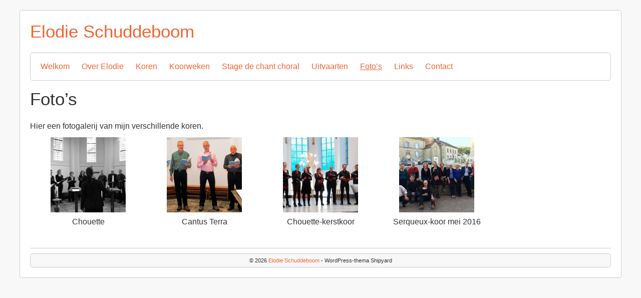

--- FILE ---
content_type: text/html; charset=UTF-8
request_url: https://elodieschuddeboom.nl/fotos/
body_size: 7835
content:


<!DOCTYPE html>
<html lang="nl-NL">
<head>
	<meta charset="UTF-8">
	<meta name="viewport" content="width=device-width, initial-scale=1">
	<link rel="profile" href="http://gmpg.org/xfn/11">
		<meta name='robots' content='index, follow, max-image-preview:large, max-snippet:-1, max-video-preview:-1' />

	<!-- This site is optimized with the Yoast SEO plugin v26.8 - https://yoast.com/product/yoast-seo-wordpress/ -->
	<title>Foto&#039;s - Elodie Schuddeboom</title>
	<link rel="canonical" href="https://elodieschuddeboom.nl/fotos/" />
	<meta property="og:locale" content="nl_NL" />
	<meta property="og:type" content="article" />
	<meta property="og:title" content="Foto&#039;s - Elodie Schuddeboom" />
	<meta property="og:description" content="Hier een fotogalerij van mijn verschillende koren." />
	<meta property="og:url" content="https://elodieschuddeboom.nl/fotos/" />
	<meta property="og:site_name" content="Elodie Schuddeboom" />
	<meta property="article:modified_time" content="2023-09-28T14:44:52+00:00" />
	<meta property="og:image" content="https://elodieschuddeboom.nl/wp-content/uploads/032-150x150.jpg" />
	<meta name="twitter:label1" content="Geschatte leestijd" />
	<meta name="twitter:data1" content="1 minuut" />
	<script type="application/ld+json" class="yoast-schema-graph">{"@context":"https://schema.org","@graph":[{"@type":"WebPage","@id":"https://elodieschuddeboom.nl/fotos/","url":"https://elodieschuddeboom.nl/fotos/","name":"Foto's - Elodie Schuddeboom","isPartOf":{"@id":"https://elodieschuddeboom.nl/#website"},"datePublished":"2016-05-19T12:51:40+00:00","dateModified":"2023-09-28T14:44:52+00:00","breadcrumb":{"@id":"https://elodieschuddeboom.nl/fotos/#breadcrumb"},"inLanguage":"nl-NL","potentialAction":[{"@type":"ReadAction","target":["https://elodieschuddeboom.nl/fotos/"]}]},{"@type":"BreadcrumbList","@id":"https://elodieschuddeboom.nl/fotos/#breadcrumb","itemListElement":[{"@type":"ListItem","position":1,"name":"Home","item":"https://elodieschuddeboom.nl/"},{"@type":"ListItem","position":2,"name":"Foto&#8217;s"}]},{"@type":"WebSite","@id":"https://elodieschuddeboom.nl/#website","url":"https://elodieschuddeboom.nl/","name":"Elodie Schuddeboom","description":"","potentialAction":[{"@type":"SearchAction","target":{"@type":"EntryPoint","urlTemplate":"https://elodieschuddeboom.nl/?s={search_term_string}"},"query-input":{"@type":"PropertyValueSpecification","valueRequired":true,"valueName":"search_term_string"}}],"inLanguage":"nl-NL"}]}</script>
	<!-- / Yoast SEO plugin. -->


<link rel="alternate" type="application/rss+xml" title="Elodie Schuddeboom &raquo; feed" href="https://elodieschuddeboom.nl/feed/" />
<link rel="alternate" type="application/rss+xml" title="Elodie Schuddeboom &raquo; reacties feed" href="https://elodieschuddeboom.nl/comments/feed/" />
<link rel="alternate" title="oEmbed (JSON)" type="application/json+oembed" href="https://elodieschuddeboom.nl/wp-json/oembed/1.0/embed?url=https%3A%2F%2Felodieschuddeboom.nl%2Ffotos%2F" />
<link rel="alternate" title="oEmbed (XML)" type="text/xml+oembed" href="https://elodieschuddeboom.nl/wp-json/oembed/1.0/embed?url=https%3A%2F%2Felodieschuddeboom.nl%2Ffotos%2F&#038;format=xml" />
<style id='wp-img-auto-sizes-contain-inline-css' type='text/css'>
img:is([sizes=auto i],[sizes^="auto," i]){contain-intrinsic-size:3000px 1500px}
/*# sourceURL=wp-img-auto-sizes-contain-inline-css */
</style>
<style id='wp-emoji-styles-inline-css' type='text/css'>

	img.wp-smiley, img.emoji {
		display: inline !important;
		border: none !important;
		box-shadow: none !important;
		height: 1em !important;
		width: 1em !important;
		margin: 0 0.07em !important;
		vertical-align: -0.1em !important;
		background: none !important;
		padding: 0 !important;
	}
/*# sourceURL=wp-emoji-styles-inline-css */
</style>
<style id='wp-block-library-inline-css' type='text/css'>
:root{--wp-block-synced-color:#7a00df;--wp-block-synced-color--rgb:122,0,223;--wp-bound-block-color:var(--wp-block-synced-color);--wp-editor-canvas-background:#ddd;--wp-admin-theme-color:#007cba;--wp-admin-theme-color--rgb:0,124,186;--wp-admin-theme-color-darker-10:#006ba1;--wp-admin-theme-color-darker-10--rgb:0,107,160.5;--wp-admin-theme-color-darker-20:#005a87;--wp-admin-theme-color-darker-20--rgb:0,90,135;--wp-admin-border-width-focus:2px}@media (min-resolution:192dpi){:root{--wp-admin-border-width-focus:1.5px}}.wp-element-button{cursor:pointer}:root .has-very-light-gray-background-color{background-color:#eee}:root .has-very-dark-gray-background-color{background-color:#313131}:root .has-very-light-gray-color{color:#eee}:root .has-very-dark-gray-color{color:#313131}:root .has-vivid-green-cyan-to-vivid-cyan-blue-gradient-background{background:linear-gradient(135deg,#00d084,#0693e3)}:root .has-purple-crush-gradient-background{background:linear-gradient(135deg,#34e2e4,#4721fb 50%,#ab1dfe)}:root .has-hazy-dawn-gradient-background{background:linear-gradient(135deg,#faaca8,#dad0ec)}:root .has-subdued-olive-gradient-background{background:linear-gradient(135deg,#fafae1,#67a671)}:root .has-atomic-cream-gradient-background{background:linear-gradient(135deg,#fdd79a,#004a59)}:root .has-nightshade-gradient-background{background:linear-gradient(135deg,#330968,#31cdcf)}:root .has-midnight-gradient-background{background:linear-gradient(135deg,#020381,#2874fc)}:root{--wp--preset--font-size--normal:16px;--wp--preset--font-size--huge:42px}.has-regular-font-size{font-size:1em}.has-larger-font-size{font-size:2.625em}.has-normal-font-size{font-size:var(--wp--preset--font-size--normal)}.has-huge-font-size{font-size:var(--wp--preset--font-size--huge)}.has-text-align-center{text-align:center}.has-text-align-left{text-align:left}.has-text-align-right{text-align:right}.has-fit-text{white-space:nowrap!important}#end-resizable-editor-section{display:none}.aligncenter{clear:both}.items-justified-left{justify-content:flex-start}.items-justified-center{justify-content:center}.items-justified-right{justify-content:flex-end}.items-justified-space-between{justify-content:space-between}.screen-reader-text{border:0;clip-path:inset(50%);height:1px;margin:-1px;overflow:hidden;padding:0;position:absolute;width:1px;word-wrap:normal!important}.screen-reader-text:focus{background-color:#ddd;clip-path:none;color:#444;display:block;font-size:1em;height:auto;left:5px;line-height:normal;padding:15px 23px 14px;text-decoration:none;top:5px;width:auto;z-index:100000}html :where(.has-border-color){border-style:solid}html :where([style*=border-top-color]){border-top-style:solid}html :where([style*=border-right-color]){border-right-style:solid}html :where([style*=border-bottom-color]){border-bottom-style:solid}html :where([style*=border-left-color]){border-left-style:solid}html :where([style*=border-width]){border-style:solid}html :where([style*=border-top-width]){border-top-style:solid}html :where([style*=border-right-width]){border-right-style:solid}html :where([style*=border-bottom-width]){border-bottom-style:solid}html :where([style*=border-left-width]){border-left-style:solid}html :where(img[class*=wp-image-]){height:auto;max-width:100%}:where(figure){margin:0 0 1em}html :where(.is-position-sticky){--wp-admin--admin-bar--position-offset:var(--wp-admin--admin-bar--height,0px)}@media screen and (max-width:600px){html :where(.is-position-sticky){--wp-admin--admin-bar--position-offset:0px}}

/*# sourceURL=wp-block-library-inline-css */
</style><style id='global-styles-inline-css' type='text/css'>
:root{--wp--preset--aspect-ratio--square: 1;--wp--preset--aspect-ratio--4-3: 4/3;--wp--preset--aspect-ratio--3-4: 3/4;--wp--preset--aspect-ratio--3-2: 3/2;--wp--preset--aspect-ratio--2-3: 2/3;--wp--preset--aspect-ratio--16-9: 16/9;--wp--preset--aspect-ratio--9-16: 9/16;--wp--preset--color--black: #000000;--wp--preset--color--cyan-bluish-gray: #abb8c3;--wp--preset--color--white: #ffffff;--wp--preset--color--pale-pink: #f78da7;--wp--preset--color--vivid-red: #cf2e2e;--wp--preset--color--luminous-vivid-orange: #ff6900;--wp--preset--color--luminous-vivid-amber: #fcb900;--wp--preset--color--light-green-cyan: #7bdcb5;--wp--preset--color--vivid-green-cyan: #00d084;--wp--preset--color--pale-cyan-blue: #8ed1fc;--wp--preset--color--vivid-cyan-blue: #0693e3;--wp--preset--color--vivid-purple: #9b51e0;--wp--preset--gradient--vivid-cyan-blue-to-vivid-purple: linear-gradient(135deg,rgb(6,147,227) 0%,rgb(155,81,224) 100%);--wp--preset--gradient--light-green-cyan-to-vivid-green-cyan: linear-gradient(135deg,rgb(122,220,180) 0%,rgb(0,208,130) 100%);--wp--preset--gradient--luminous-vivid-amber-to-luminous-vivid-orange: linear-gradient(135deg,rgb(252,185,0) 0%,rgb(255,105,0) 100%);--wp--preset--gradient--luminous-vivid-orange-to-vivid-red: linear-gradient(135deg,rgb(255,105,0) 0%,rgb(207,46,46) 100%);--wp--preset--gradient--very-light-gray-to-cyan-bluish-gray: linear-gradient(135deg,rgb(238,238,238) 0%,rgb(169,184,195) 100%);--wp--preset--gradient--cool-to-warm-spectrum: linear-gradient(135deg,rgb(74,234,220) 0%,rgb(151,120,209) 20%,rgb(207,42,186) 40%,rgb(238,44,130) 60%,rgb(251,105,98) 80%,rgb(254,248,76) 100%);--wp--preset--gradient--blush-light-purple: linear-gradient(135deg,rgb(255,206,236) 0%,rgb(152,150,240) 100%);--wp--preset--gradient--blush-bordeaux: linear-gradient(135deg,rgb(254,205,165) 0%,rgb(254,45,45) 50%,rgb(107,0,62) 100%);--wp--preset--gradient--luminous-dusk: linear-gradient(135deg,rgb(255,203,112) 0%,rgb(199,81,192) 50%,rgb(65,88,208) 100%);--wp--preset--gradient--pale-ocean: linear-gradient(135deg,rgb(255,245,203) 0%,rgb(182,227,212) 50%,rgb(51,167,181) 100%);--wp--preset--gradient--electric-grass: linear-gradient(135deg,rgb(202,248,128) 0%,rgb(113,206,126) 100%);--wp--preset--gradient--midnight: linear-gradient(135deg,rgb(2,3,129) 0%,rgb(40,116,252) 100%);--wp--preset--font-size--small: 13px;--wp--preset--font-size--medium: 20px;--wp--preset--font-size--large: 36px;--wp--preset--font-size--x-large: 42px;--wp--preset--spacing--20: 0.44rem;--wp--preset--spacing--30: 0.67rem;--wp--preset--spacing--40: 1rem;--wp--preset--spacing--50: 1.5rem;--wp--preset--spacing--60: 2.25rem;--wp--preset--spacing--70: 3.38rem;--wp--preset--spacing--80: 5.06rem;--wp--preset--shadow--natural: 6px 6px 9px rgba(0, 0, 0, 0.2);--wp--preset--shadow--deep: 12px 12px 50px rgba(0, 0, 0, 0.4);--wp--preset--shadow--sharp: 6px 6px 0px rgba(0, 0, 0, 0.2);--wp--preset--shadow--outlined: 6px 6px 0px -3px rgb(255, 255, 255), 6px 6px rgb(0, 0, 0);--wp--preset--shadow--crisp: 6px 6px 0px rgb(0, 0, 0);}:where(.is-layout-flex){gap: 0.5em;}:where(.is-layout-grid){gap: 0.5em;}body .is-layout-flex{display: flex;}.is-layout-flex{flex-wrap: wrap;align-items: center;}.is-layout-flex > :is(*, div){margin: 0;}body .is-layout-grid{display: grid;}.is-layout-grid > :is(*, div){margin: 0;}:where(.wp-block-columns.is-layout-flex){gap: 2em;}:where(.wp-block-columns.is-layout-grid){gap: 2em;}:where(.wp-block-post-template.is-layout-flex){gap: 1.25em;}:where(.wp-block-post-template.is-layout-grid){gap: 1.25em;}.has-black-color{color: var(--wp--preset--color--black) !important;}.has-cyan-bluish-gray-color{color: var(--wp--preset--color--cyan-bluish-gray) !important;}.has-white-color{color: var(--wp--preset--color--white) !important;}.has-pale-pink-color{color: var(--wp--preset--color--pale-pink) !important;}.has-vivid-red-color{color: var(--wp--preset--color--vivid-red) !important;}.has-luminous-vivid-orange-color{color: var(--wp--preset--color--luminous-vivid-orange) !important;}.has-luminous-vivid-amber-color{color: var(--wp--preset--color--luminous-vivid-amber) !important;}.has-light-green-cyan-color{color: var(--wp--preset--color--light-green-cyan) !important;}.has-vivid-green-cyan-color{color: var(--wp--preset--color--vivid-green-cyan) !important;}.has-pale-cyan-blue-color{color: var(--wp--preset--color--pale-cyan-blue) !important;}.has-vivid-cyan-blue-color{color: var(--wp--preset--color--vivid-cyan-blue) !important;}.has-vivid-purple-color{color: var(--wp--preset--color--vivid-purple) !important;}.has-black-background-color{background-color: var(--wp--preset--color--black) !important;}.has-cyan-bluish-gray-background-color{background-color: var(--wp--preset--color--cyan-bluish-gray) !important;}.has-white-background-color{background-color: var(--wp--preset--color--white) !important;}.has-pale-pink-background-color{background-color: var(--wp--preset--color--pale-pink) !important;}.has-vivid-red-background-color{background-color: var(--wp--preset--color--vivid-red) !important;}.has-luminous-vivid-orange-background-color{background-color: var(--wp--preset--color--luminous-vivid-orange) !important;}.has-luminous-vivid-amber-background-color{background-color: var(--wp--preset--color--luminous-vivid-amber) !important;}.has-light-green-cyan-background-color{background-color: var(--wp--preset--color--light-green-cyan) !important;}.has-vivid-green-cyan-background-color{background-color: var(--wp--preset--color--vivid-green-cyan) !important;}.has-pale-cyan-blue-background-color{background-color: var(--wp--preset--color--pale-cyan-blue) !important;}.has-vivid-cyan-blue-background-color{background-color: var(--wp--preset--color--vivid-cyan-blue) !important;}.has-vivid-purple-background-color{background-color: var(--wp--preset--color--vivid-purple) !important;}.has-black-border-color{border-color: var(--wp--preset--color--black) !important;}.has-cyan-bluish-gray-border-color{border-color: var(--wp--preset--color--cyan-bluish-gray) !important;}.has-white-border-color{border-color: var(--wp--preset--color--white) !important;}.has-pale-pink-border-color{border-color: var(--wp--preset--color--pale-pink) !important;}.has-vivid-red-border-color{border-color: var(--wp--preset--color--vivid-red) !important;}.has-luminous-vivid-orange-border-color{border-color: var(--wp--preset--color--luminous-vivid-orange) !important;}.has-luminous-vivid-amber-border-color{border-color: var(--wp--preset--color--luminous-vivid-amber) !important;}.has-light-green-cyan-border-color{border-color: var(--wp--preset--color--light-green-cyan) !important;}.has-vivid-green-cyan-border-color{border-color: var(--wp--preset--color--vivid-green-cyan) !important;}.has-pale-cyan-blue-border-color{border-color: var(--wp--preset--color--pale-cyan-blue) !important;}.has-vivid-cyan-blue-border-color{border-color: var(--wp--preset--color--vivid-cyan-blue) !important;}.has-vivid-purple-border-color{border-color: var(--wp--preset--color--vivid-purple) !important;}.has-vivid-cyan-blue-to-vivid-purple-gradient-background{background: var(--wp--preset--gradient--vivid-cyan-blue-to-vivid-purple) !important;}.has-light-green-cyan-to-vivid-green-cyan-gradient-background{background: var(--wp--preset--gradient--light-green-cyan-to-vivid-green-cyan) !important;}.has-luminous-vivid-amber-to-luminous-vivid-orange-gradient-background{background: var(--wp--preset--gradient--luminous-vivid-amber-to-luminous-vivid-orange) !important;}.has-luminous-vivid-orange-to-vivid-red-gradient-background{background: var(--wp--preset--gradient--luminous-vivid-orange-to-vivid-red) !important;}.has-very-light-gray-to-cyan-bluish-gray-gradient-background{background: var(--wp--preset--gradient--very-light-gray-to-cyan-bluish-gray) !important;}.has-cool-to-warm-spectrum-gradient-background{background: var(--wp--preset--gradient--cool-to-warm-spectrum) !important;}.has-blush-light-purple-gradient-background{background: var(--wp--preset--gradient--blush-light-purple) !important;}.has-blush-bordeaux-gradient-background{background: var(--wp--preset--gradient--blush-bordeaux) !important;}.has-luminous-dusk-gradient-background{background: var(--wp--preset--gradient--luminous-dusk) !important;}.has-pale-ocean-gradient-background{background: var(--wp--preset--gradient--pale-ocean) !important;}.has-electric-grass-gradient-background{background: var(--wp--preset--gradient--electric-grass) !important;}.has-midnight-gradient-background{background: var(--wp--preset--gradient--midnight) !important;}.has-small-font-size{font-size: var(--wp--preset--font-size--small) !important;}.has-medium-font-size{font-size: var(--wp--preset--font-size--medium) !important;}.has-large-font-size{font-size: var(--wp--preset--font-size--large) !important;}.has-x-large-font-size{font-size: var(--wp--preset--font-size--x-large) !important;}
/*# sourceURL=global-styles-inline-css */
</style>

<style id='classic-theme-styles-inline-css' type='text/css'>
/*! This file is auto-generated */
.wp-block-button__link{color:#fff;background-color:#32373c;border-radius:9999px;box-shadow:none;text-decoration:none;padding:calc(.667em + 2px) calc(1.333em + 2px);font-size:1.125em}.wp-block-file__button{background:#32373c;color:#fff;text-decoration:none}
/*# sourceURL=/wp-includes/css/classic-themes.min.css */
</style>
<link rel='stylesheet' id='chld_thm_cfg_parent-css' href='https://elodieschuddeboom.nl/wp-content/themes/shipyard/style.css?ver=3144833e14b0dba523bd055a5fb5bae3' type='text/css' media='all' />
<link rel='stylesheet' id='shipyard-style-css' href='https://elodieschuddeboom.nl/wp-content/themes/shipyard-child/style.css?ver=3144833e14b0dba523bd055a5fb5bae3' type='text/css' media='all' />
<link rel='stylesheet' id='wp-featherlight-css' href='https://elodieschuddeboom.nl/wp-content/plugins/wp-featherlight-develop/css/wp-featherlight.min.css?ver=1.3.4' type='text/css' media='all' />
<script type="text/javascript" src="https://elodieschuddeboom.nl/wp-content/themes/shipyard/js/nav.js?ver=3144833e14b0dba523bd055a5fb5bae3" id="shipyard-nav-js"></script>
<script type="text/javascript" src="https://elodieschuddeboom.nl/wp-includes/js/jquery/jquery.min.js?ver=3.7.1" id="jquery-core-js"></script>
<script type="text/javascript" src="https://elodieschuddeboom.nl/wp-includes/js/jquery/jquery-migrate.min.js?ver=3.4.1" id="jquery-migrate-js"></script>
<link rel="https://api.w.org/" href="https://elodieschuddeboom.nl/wp-json/" /><link rel="alternate" title="JSON" type="application/json" href="https://elodieschuddeboom.nl/wp-json/wp/v2/pages/584" /><link rel="EditURI" type="application/rsd+xml" title="RSD" href="https://elodieschuddeboom.nl/xmlrpc.php?rsd" />

<link rel='shortlink' href='https://elodieschuddeboom.nl/?p=584' />
<!-- Powered by WP Autoloader (version: 2.0.9) (https://elodieschuddeboom.nl/wp-content/plugins/wp-autoloader/index.php) -->
</head>
<body class="wp-singular page-template page-template-page-full page-template-page-full-php page page-id-584 wp-theme-shipyard wp-child-theme-shipyard-child wp-featherlight-captions">

<div id="container">
		<a class="skip-link screen-reader-text" href="#content-full">Spring naar inhoud</a>
	<div id="header">
		<div class="logo">
										<div class="site-title-tagline">
											<h1 class="site-title"><a href="https://elodieschuddeboom.nl/" title="Elodie Schuddeboom">Elodie Schuddeboom</a></h1>
																									</div>
					</div>
					<div class="nav-head"><ul id="menu-hoofdmenu" class="menu"><li id="menu-item-8" class="menu-item menu-item-type-post_type menu-item-object-page menu-item-home menu-item-8"><a href="https://elodieschuddeboom.nl/">Welkom</a></li>
<li id="menu-item-81" class="menu-item menu-item-type-post_type menu-item-object-page menu-item-81"><a href="https://elodieschuddeboom.nl/over-elodie/">Over Elodie</a></li>
<li id="menu-item-1423" class="menu-item menu-item-type-custom menu-item-object-custom menu-item-has-children menu-item-1423"><a href="#">Koren</a>
<ul class="sub-menu">
	<li id="menu-item-30" class="menu-item menu-item-type-post_type menu-item-object-page menu-item-30"><a href="https://elodieschuddeboom.nl/koren/chouette/">Vocaal ensemble Chouette</a></li>
	<li id="menu-item-351" class="menu-item menu-item-type-post_type menu-item-object-page menu-item-351"><a href="https://elodieschuddeboom.nl/koren/kerstkoor/">Kerstkoor</a></li>
	<li id="menu-item-27" class="menu-item menu-item-type-post_type menu-item-object-page menu-item-27"><a href="https://elodieschuddeboom.nl/koren/cantus-terra/">Cantus Terra</a></li>
	<li id="menu-item-1045" class="menu-item menu-item-type-post_type menu-item-object-page menu-item-1045"><a href="https://elodieschuddeboom.nl/koren/utrechts-kamerkoor/">Utrechts Kamerkoor</a></li>
</ul>
</li>
<li id="menu-item-2301" class="menu-item menu-item-type-custom menu-item-object-custom menu-item-has-children menu-item-2301"><a href="#">Koorweken</a>
<ul class="sub-menu">
	<li id="menu-item-694" class="menu-item menu-item-type-post_type menu-item-object-page menu-item-has-children menu-item-694"><a href="https://elodieschuddeboom.nl/koorweken/koorweken/">Koorweken in Serqueux</a>
	<ul class="sub-menu">
		<li id="menu-item-2154" class="menu-item menu-item-type-post_type menu-item-object-page menu-item-2154"><a href="https://elodieschuddeboom.nl/koorweken/indruk-koorweken/">Indruk koorweken</a></li>
		<li id="menu-item-2666" class="menu-item menu-item-type-post_type menu-item-object-page menu-item-2666"><a href="https://elodieschuddeboom.nl/koorweken/koorweken/fotogalerij-juli-2025/">Fotogalerij juli 2025</a></li>
		<li id="menu-item-2587" class="menu-item menu-item-type-post_type menu-item-object-page menu-item-2587"><a href="https://elodieschuddeboom.nl/koorweken/koorweken/fotogalerij-mei-2025/">Fotogalerij mei 2025</a></li>
		<li id="menu-item-2509" class="menu-item menu-item-type-post_type menu-item-object-page menu-item-2509"><a href="https://elodieschuddeboom.nl/koorweken/koorweken/fotogalerij-juli-2024/">Fotogalerij juli 2024</a></li>
		<li id="menu-item-2498" class="menu-item menu-item-type-post_type menu-item-object-page menu-item-2498"><a href="https://elodieschuddeboom.nl/koorweken/koorweken/fotogalerij-serqueux-mei-2024/">Fotogalerij mei 2024</a></li>
		<li id="menu-item-2291" class="menu-item menu-item-type-post_type menu-item-object-page menu-item-2291"><a href="https://elodieschuddeboom.nl/koorweken/koorweken/fotogalerij-juli-2023/">Fotogalerij juli 2023</a></li>
		<li id="menu-item-2222" class="menu-item menu-item-type-post_type menu-item-object-page menu-item-2222"><a href="https://elodieschuddeboom.nl/koorweken/koorweken/fotogalerij-mei-2023/">Fotogalerij mei 2023</a></li>
		<li id="menu-item-2081" class="menu-item menu-item-type-post_type menu-item-object-page menu-item-2081"><a href="https://elodieschuddeboom.nl/koorweken/koorweken/fotogalerij-juli-2022/">Fotogalerij juli 2022</a></li>
		<li id="menu-item-2017" class="menu-item menu-item-type-post_type menu-item-object-page menu-item-2017"><a href="https://elodieschuddeboom.nl/koorweken/koorweken/fotogalerij-mei-2022/">Fotogalerij mei 2022</a></li>
		<li id="menu-item-1940" class="menu-item menu-item-type-post_type menu-item-object-page menu-item-1940"><a href="https://elodieschuddeboom.nl/koorweken/koorweken/fotogalerij-augustus-2021/">Fotogalerij aug 2021</a></li>
		<li id="menu-item-1924" class="menu-item menu-item-type-post_type menu-item-object-page menu-item-1924"><a href="https://elodieschuddeboom.nl/koorweken/koorweken/fotogalerij-juli-2021/">Fotogalerij juli 2021</a></li>
		<li id="menu-item-1874" class="menu-item menu-item-type-post_type menu-item-object-page menu-item-1874"><a href="https://elodieschuddeboom.nl/koorweken/koorweken/fotogalerij-juli-2020/">Fotogalerij juli 2020</a></li>
		<li id="menu-item-1767" class="menu-item menu-item-type-post_type menu-item-object-page menu-item-1767"><a href="https://elodieschuddeboom.nl/koorweken/koorweken/fotogalerij-herfst-2019/">Fotogalerij herfst 2019</a></li>
		<li id="menu-item-1697" class="menu-item menu-item-type-post_type menu-item-object-page menu-item-1697"><a href="https://elodieschuddeboom.nl/koorweken/koorweken/fotogalerij-juli-2019/">Fotogalerij juli 2019</a></li>
		<li id="menu-item-1616" class="menu-item menu-item-type-post_type menu-item-object-page menu-item-1616"><a href="https://elodieschuddeboom.nl/koorweken/koorweken/fotogalerij-mei-2019/">Fotogalerij mei 2019</a></li>
		<li id="menu-item-1247" class="menu-item menu-item-type-post_type menu-item-object-page menu-item-1247"><a href="https://elodieschuddeboom.nl/koorweken/koorweken/fotogalerij-juli-2018/">Fotogalerij juli 2018</a></li>
		<li id="menu-item-1187" class="menu-item menu-item-type-post_type menu-item-object-page menu-item-1187"><a href="https://elodieschuddeboom.nl/koorweken/koorweken/fotogalerij-mei-2018/">Fotogalerij mei 2018</a></li>
		<li id="menu-item-851" class="menu-item menu-item-type-post_type menu-item-object-page menu-item-851"><a href="https://elodieschuddeboom.nl/koorweken/koorweken/fotogalerij-juli-2017/">Fotogalerij juli 2017</a></li>
		<li id="menu-item-796" class="menu-item menu-item-type-post_type menu-item-object-page menu-item-796"><a href="https://elodieschuddeboom.nl/koorweken/koorweken/fotogalerij-mei-2017/">Fotogalerij mei 2017</a></li>
		<li id="menu-item-569" class="menu-item menu-item-type-post_type menu-item-object-page menu-item-569"><a href="https://elodieschuddeboom.nl/koorweken/koorweken/fotogalerij-2016/">Fotogalerij mei 2016</a></li>
	</ul>
</li>
	<li id="menu-item-2229" class="menu-item menu-item-type-post_type menu-item-object-page menu-item-has-children menu-item-2229"><a href="https://elodieschuddeboom.nl/koorweken/kerstweek-ardennen/">Herfstweek in de Ardennen</a>
	<ul class="sub-menu">
		<li id="menu-item-2368" class="menu-item menu-item-type-post_type menu-item-object-page menu-item-2368"><a href="https://elodieschuddeboom.nl/koorweken/kerstweek-ardennen/fotogalerij-december-2023/">Fotogalerij december 2023</a></li>
	</ul>
</li>
	<li id="menu-item-2139" class="menu-item menu-item-type-post_type menu-item-object-page menu-item-2139"><a href="https://elodieschuddeboom.nl/koorweken/inschrijven/">Inschrijven</a></li>
</ul>
</li>
<li id="menu-item-885" class="menu-item menu-item-type-post_type menu-item-object-page menu-item-885"><a href="https://elodieschuddeboom.nl/stage-chant-choral/">Stage de chant choral</a></li>
<li id="menu-item-36" class="menu-item menu-item-type-post_type menu-item-object-page menu-item-36"><a href="https://elodieschuddeboom.nl/uitvaarten/">Uitvaarten</a></li>
<li id="menu-item-585" class="menu-item menu-item-type-post_type menu-item-object-page current-menu-item page_item page-item-584 current_page_item menu-item-585"><a href="https://elodieschuddeboom.nl/fotos/" aria-current="page">Foto’s</a></li>
<li id="menu-item-66" class="menu-item menu-item-type-post_type menu-item-object-page menu-item-66"><a href="https://elodieschuddeboom.nl/links/">Links</a></li>
<li id="menu-item-11" class="menu-item menu-item-type-post_type menu-item-object-page menu-item-11"><a href="https://elodieschuddeboom.nl/contact/">Contact</a></li>
</ul></div>			<div class="mobile-nav-container">
								<button id="mobile-nav-toggle" class="mobile-nav-toggle">Menu &#043;</button>
				<div id="mobile-nav" class="mobile-nav">
					<div class="menu-hoofdmenu-container"><ul id="menu-hoofdmenu-1" class="menu"><li class="menu-item menu-item-type-post_type menu-item-object-page menu-item-home menu-item-8"><a href="https://elodieschuddeboom.nl/">Welkom</a></li>
<li class="menu-item menu-item-type-post_type menu-item-object-page menu-item-81"><a href="https://elodieschuddeboom.nl/over-elodie/">Over Elodie</a></li>
<li class="menu-item menu-item-type-custom menu-item-object-custom menu-item-has-children menu-item-1423"><a href="#">Koren</a>
<ul class="sub-menu">
	<li class="menu-item menu-item-type-post_type menu-item-object-page menu-item-30"><a href="https://elodieschuddeboom.nl/koren/chouette/">Vocaal ensemble Chouette</a></li>
	<li class="menu-item menu-item-type-post_type menu-item-object-page menu-item-351"><a href="https://elodieschuddeboom.nl/koren/kerstkoor/">Kerstkoor</a></li>
	<li class="menu-item menu-item-type-post_type menu-item-object-page menu-item-27"><a href="https://elodieschuddeboom.nl/koren/cantus-terra/">Cantus Terra</a></li>
	<li class="menu-item menu-item-type-post_type menu-item-object-page menu-item-1045"><a href="https://elodieschuddeboom.nl/koren/utrechts-kamerkoor/">Utrechts Kamerkoor</a></li>
</ul>
</li>
<li class="menu-item menu-item-type-custom menu-item-object-custom menu-item-has-children menu-item-2301"><a href="#">Koorweken</a>
<ul class="sub-menu">
	<li class="menu-item menu-item-type-post_type menu-item-object-page menu-item-has-children menu-item-694"><a href="https://elodieschuddeboom.nl/koorweken/koorweken/">Koorweken in Serqueux</a>
	<ul class="sub-menu">
		<li class="menu-item menu-item-type-post_type menu-item-object-page menu-item-2154"><a href="https://elodieschuddeboom.nl/koorweken/indruk-koorweken/">Indruk koorweken</a></li>
		<li class="menu-item menu-item-type-post_type menu-item-object-page menu-item-2666"><a href="https://elodieschuddeboom.nl/koorweken/koorweken/fotogalerij-juli-2025/">Fotogalerij juli 2025</a></li>
		<li class="menu-item menu-item-type-post_type menu-item-object-page menu-item-2587"><a href="https://elodieschuddeboom.nl/koorweken/koorweken/fotogalerij-mei-2025/">Fotogalerij mei 2025</a></li>
		<li class="menu-item menu-item-type-post_type menu-item-object-page menu-item-2509"><a href="https://elodieschuddeboom.nl/koorweken/koorweken/fotogalerij-juli-2024/">Fotogalerij juli 2024</a></li>
		<li class="menu-item menu-item-type-post_type menu-item-object-page menu-item-2498"><a href="https://elodieschuddeboom.nl/koorweken/koorweken/fotogalerij-serqueux-mei-2024/">Fotogalerij mei 2024</a></li>
		<li class="menu-item menu-item-type-post_type menu-item-object-page menu-item-2291"><a href="https://elodieschuddeboom.nl/koorweken/koorweken/fotogalerij-juli-2023/">Fotogalerij juli 2023</a></li>
		<li class="menu-item menu-item-type-post_type menu-item-object-page menu-item-2222"><a href="https://elodieschuddeboom.nl/koorweken/koorweken/fotogalerij-mei-2023/">Fotogalerij mei 2023</a></li>
		<li class="menu-item menu-item-type-post_type menu-item-object-page menu-item-2081"><a href="https://elodieschuddeboom.nl/koorweken/koorweken/fotogalerij-juli-2022/">Fotogalerij juli 2022</a></li>
		<li class="menu-item menu-item-type-post_type menu-item-object-page menu-item-2017"><a href="https://elodieschuddeboom.nl/koorweken/koorweken/fotogalerij-mei-2022/">Fotogalerij mei 2022</a></li>
		<li class="menu-item menu-item-type-post_type menu-item-object-page menu-item-1940"><a href="https://elodieschuddeboom.nl/koorweken/koorweken/fotogalerij-augustus-2021/">Fotogalerij aug 2021</a></li>
		<li class="menu-item menu-item-type-post_type menu-item-object-page menu-item-1924"><a href="https://elodieschuddeboom.nl/koorweken/koorweken/fotogalerij-juli-2021/">Fotogalerij juli 2021</a></li>
		<li class="menu-item menu-item-type-post_type menu-item-object-page menu-item-1874"><a href="https://elodieschuddeboom.nl/koorweken/koorweken/fotogalerij-juli-2020/">Fotogalerij juli 2020</a></li>
		<li class="menu-item menu-item-type-post_type menu-item-object-page menu-item-1767"><a href="https://elodieschuddeboom.nl/koorweken/koorweken/fotogalerij-herfst-2019/">Fotogalerij herfst 2019</a></li>
		<li class="menu-item menu-item-type-post_type menu-item-object-page menu-item-1697"><a href="https://elodieschuddeboom.nl/koorweken/koorweken/fotogalerij-juli-2019/">Fotogalerij juli 2019</a></li>
		<li class="menu-item menu-item-type-post_type menu-item-object-page menu-item-1616"><a href="https://elodieschuddeboom.nl/koorweken/koorweken/fotogalerij-mei-2019/">Fotogalerij mei 2019</a></li>
		<li class="menu-item menu-item-type-post_type menu-item-object-page menu-item-1247"><a href="https://elodieschuddeboom.nl/koorweken/koorweken/fotogalerij-juli-2018/">Fotogalerij juli 2018</a></li>
		<li class="menu-item menu-item-type-post_type menu-item-object-page menu-item-1187"><a href="https://elodieschuddeboom.nl/koorweken/koorweken/fotogalerij-mei-2018/">Fotogalerij mei 2018</a></li>
		<li class="menu-item menu-item-type-post_type menu-item-object-page menu-item-851"><a href="https://elodieschuddeboom.nl/koorweken/koorweken/fotogalerij-juli-2017/">Fotogalerij juli 2017</a></li>
		<li class="menu-item menu-item-type-post_type menu-item-object-page menu-item-796"><a href="https://elodieschuddeboom.nl/koorweken/koorweken/fotogalerij-mei-2017/">Fotogalerij mei 2017</a></li>
		<li class="menu-item menu-item-type-post_type menu-item-object-page menu-item-569"><a href="https://elodieschuddeboom.nl/koorweken/koorweken/fotogalerij-2016/">Fotogalerij mei 2016</a></li>
	</ul>
</li>
	<li class="menu-item menu-item-type-post_type menu-item-object-page menu-item-has-children menu-item-2229"><a href="https://elodieschuddeboom.nl/koorweken/kerstweek-ardennen/">Herfstweek in de Ardennen</a>
	<ul class="sub-menu">
		<li class="menu-item menu-item-type-post_type menu-item-object-page menu-item-2368"><a href="https://elodieschuddeboom.nl/koorweken/kerstweek-ardennen/fotogalerij-december-2023/">Fotogalerij december 2023</a></li>
	</ul>
</li>
	<li class="menu-item menu-item-type-post_type menu-item-object-page menu-item-2139"><a href="https://elodieschuddeboom.nl/koorweken/inschrijven/">Inschrijven</a></li>
</ul>
</li>
<li class="menu-item menu-item-type-post_type menu-item-object-page menu-item-885"><a href="https://elodieschuddeboom.nl/stage-chant-choral/">Stage de chant choral</a></li>
<li class="menu-item menu-item-type-post_type menu-item-object-page menu-item-36"><a href="https://elodieschuddeboom.nl/uitvaarten/">Uitvaarten</a></li>
<li class="menu-item menu-item-type-post_type menu-item-object-page current-menu-item page_item page-item-584 current_page_item menu-item-585"><a href="https://elodieschuddeboom.nl/fotos/" aria-current="page">Foto’s</a></li>
<li class="menu-item menu-item-type-post_type menu-item-object-page menu-item-66"><a href="https://elodieschuddeboom.nl/links/">Links</a></li>
<li class="menu-item menu-item-type-post_type menu-item-object-page menu-item-11"><a href="https://elodieschuddeboom.nl/contact/">Contact</a></li>
</ul></div>				</div>
			</div>
					</div>
	<div id="main-content">
<div id="content-full" role="main">
	
		<h1 class="page-title">Foto&#8217;s</h1>

		<div class="page-content">
			
			<p>Hier een fotogalerij van mijn verschillende koren.</p>

		<style type="text/css">
			#gallery-1 {
				margin: auto;
			}
			#gallery-1 .gallery-item {
				float: left;
				margin-top: 10px;
				text-align: center;
				width: 20%;
			}
			#gallery-1 img {
				border: 2px solid #cfcfcf;
			}
			#gallery-1 .gallery-caption {
				margin-left: 0;
			}
			/* see gallery_shortcode() in wp-includes/media.php */
		</style>
		<div id='gallery-1' class='gallery galleryid-584 gallery-columns-5 gallery-size-thumbnail'><dl class='gallery-item'>
			<dt class='gallery-icon landscape'>
				<a href='https://elodieschuddeboom.nl/wp-content/uploads/032.jpg'><img decoding="async" width="150" height="150" src="https://elodieschuddeboom.nl/wp-content/uploads/032-150x150.jpg" class="attachment-thumbnail size-thumbnail" alt="" aria-describedby="gallery-1-133" /></a>
			</dt>
				<dd class='wp-caption-text gallery-caption' id='gallery-1-133'>
				Chouette
				</dd></dl><dl class='gallery-item'>
			<dt class='gallery-icon landscape'>
				<a href='https://elodieschuddeboom.nl/wp-content/uploads/Cantus-Terra-kopafbeelding.png'><img decoding="async" width="150" height="150" src="https://elodieschuddeboom.nl/wp-content/uploads/Cantus-Terra-kopafbeelding-150x150.png" class="attachment-thumbnail size-thumbnail" alt="" aria-describedby="gallery-1-1457" /></a>
			</dt>
				<dd class='wp-caption-text gallery-caption' id='gallery-1-1457'>
				Cantus Terra
				</dd></dl><dl class='gallery-item'>
			<dt class='gallery-icon landscape'>
				<a href='https://elodieschuddeboom.nl/wp-content/uploads/IMG_20151213_161709-e1452113699305.jpg'><img decoding="async" width="150" height="150" src="https://elodieschuddeboom.nl/wp-content/uploads/IMG_20151213_161709-e1452113699305-150x150.jpg" class="attachment-thumbnail size-thumbnail" alt="" aria-describedby="gallery-1-369" /></a>
			</dt>
				<dd class='wp-caption-text gallery-caption' id='gallery-1-369'>
				Chouette-kerstkoor
				</dd></dl><dl class='gallery-item'>
			<dt class='gallery-icon landscape'>
				<a href='https://elodieschuddeboom.nl/wp-content/uploads/Het-koor-bijgesneden.jpg'><img loading="lazy" decoding="async" width="150" height="150" src="https://elodieschuddeboom.nl/wp-content/uploads/Het-koor-bijgesneden-150x150.jpg" class="attachment-thumbnail size-thumbnail" alt="" aria-describedby="gallery-1-572" /></a>
			</dt>
				<dd class='wp-caption-text gallery-caption' id='gallery-1-572'>
				Serqueux-koor mei 2016
				</dd></dl>
			<br style='clear: both' />
		</div>


					</div>

		


	
	</div>

<div id="footer">

	 

	<div class="site-info">
		© 2026  <a href="https://elodieschuddeboom.nl/" title="Elodie Schuddeboom">Elodie Schuddeboom</a> - WordPress-thema Shipyard  
	</div>

</div>
</div><!-- #container -->

<script type="speculationrules">
{"prefetch":[{"source":"document","where":{"and":[{"href_matches":"/*"},{"not":{"href_matches":["/wp-*.php","/wp-admin/*","/wp-content/uploads/*","/wp-content/*","/wp-content/plugins/*","/wp-content/themes/shipyard-child/*","/wp-content/themes/shipyard/*","/*\\?(.+)"]}},{"not":{"selector_matches":"a[rel~=\"nofollow\"]"}},{"not":{"selector_matches":".no-prefetch, .no-prefetch a"}}]},"eagerness":"conservative"}]}
</script>
<script type="text/javascript" src="https://elodieschuddeboom.nl/wp-content/plugins/wp-featherlight-develop/js/wpFeatherlight.pkgd.min.js?ver=1.3.4" id="wp-featherlight-js"></script>
<script id="wp-emoji-settings" type="application/json">
{"baseUrl":"https://s.w.org/images/core/emoji/17.0.2/72x72/","ext":".png","svgUrl":"https://s.w.org/images/core/emoji/17.0.2/svg/","svgExt":".svg","source":{"concatemoji":"https://elodieschuddeboom.nl/wp-includes/js/wp-emoji-release.min.js?ver=3144833e14b0dba523bd055a5fb5bae3"}}
</script>
<script type="module">
/* <![CDATA[ */
/*! This file is auto-generated */
const a=JSON.parse(document.getElementById("wp-emoji-settings").textContent),o=(window._wpemojiSettings=a,"wpEmojiSettingsSupports"),s=["flag","emoji"];function i(e){try{var t={supportTests:e,timestamp:(new Date).valueOf()};sessionStorage.setItem(o,JSON.stringify(t))}catch(e){}}function c(e,t,n){e.clearRect(0,0,e.canvas.width,e.canvas.height),e.fillText(t,0,0);t=new Uint32Array(e.getImageData(0,0,e.canvas.width,e.canvas.height).data);e.clearRect(0,0,e.canvas.width,e.canvas.height),e.fillText(n,0,0);const a=new Uint32Array(e.getImageData(0,0,e.canvas.width,e.canvas.height).data);return t.every((e,t)=>e===a[t])}function p(e,t){e.clearRect(0,0,e.canvas.width,e.canvas.height),e.fillText(t,0,0);var n=e.getImageData(16,16,1,1);for(let e=0;e<n.data.length;e++)if(0!==n.data[e])return!1;return!0}function u(e,t,n,a){switch(t){case"flag":return n(e,"\ud83c\udff3\ufe0f\u200d\u26a7\ufe0f","\ud83c\udff3\ufe0f\u200b\u26a7\ufe0f")?!1:!n(e,"\ud83c\udde8\ud83c\uddf6","\ud83c\udde8\u200b\ud83c\uddf6")&&!n(e,"\ud83c\udff4\udb40\udc67\udb40\udc62\udb40\udc65\udb40\udc6e\udb40\udc67\udb40\udc7f","\ud83c\udff4\u200b\udb40\udc67\u200b\udb40\udc62\u200b\udb40\udc65\u200b\udb40\udc6e\u200b\udb40\udc67\u200b\udb40\udc7f");case"emoji":return!a(e,"\ud83e\u1fac8")}return!1}function f(e,t,n,a){let r;const o=(r="undefined"!=typeof WorkerGlobalScope&&self instanceof WorkerGlobalScope?new OffscreenCanvas(300,150):document.createElement("canvas")).getContext("2d",{willReadFrequently:!0}),s=(o.textBaseline="top",o.font="600 32px Arial",{});return e.forEach(e=>{s[e]=t(o,e,n,a)}),s}function r(e){var t=document.createElement("script");t.src=e,t.defer=!0,document.head.appendChild(t)}a.supports={everything:!0,everythingExceptFlag:!0},new Promise(t=>{let n=function(){try{var e=JSON.parse(sessionStorage.getItem(o));if("object"==typeof e&&"number"==typeof e.timestamp&&(new Date).valueOf()<e.timestamp+604800&&"object"==typeof e.supportTests)return e.supportTests}catch(e){}return null}();if(!n){if("undefined"!=typeof Worker&&"undefined"!=typeof OffscreenCanvas&&"undefined"!=typeof URL&&URL.createObjectURL&&"undefined"!=typeof Blob)try{var e="postMessage("+f.toString()+"("+[JSON.stringify(s),u.toString(),c.toString(),p.toString()].join(",")+"));",a=new Blob([e],{type:"text/javascript"});const r=new Worker(URL.createObjectURL(a),{name:"wpTestEmojiSupports"});return void(r.onmessage=e=>{i(n=e.data),r.terminate(),t(n)})}catch(e){}i(n=f(s,u,c,p))}t(n)}).then(e=>{for(const n in e)a.supports[n]=e[n],a.supports.everything=a.supports.everything&&a.supports[n],"flag"!==n&&(a.supports.everythingExceptFlag=a.supports.everythingExceptFlag&&a.supports[n]);var t;a.supports.everythingExceptFlag=a.supports.everythingExceptFlag&&!a.supports.flag,a.supports.everything||((t=a.source||{}).concatemoji?r(t.concatemoji):t.wpemoji&&t.twemoji&&(r(t.twemoji),r(t.wpemoji)))});
//# sourceURL=https://elodieschuddeboom.nl/wp-includes/js/wp-emoji-loader.min.js
/* ]]> */
</script>

</body>
</html>

--- FILE ---
content_type: text/css
request_url: https://elodieschuddeboom.nl/wp-content/themes/shipyard-child/style.css?ver=3144833e14b0dba523bd055a5fb5bae3
body_size: 687
content:
/*
Theme Name: Shipyard-child
Theme URI: http://www.guidovanderleest.nl/shipyard
Template: shipyard
Author: At Voogt
Author URI: http://wederzijdsgenoegen.nl
Description: Shipyard is a free, clean, minimalistic, responsive, mobile friendly WordPress theme. Features: sidebar, widget areas in footer, custom header image, custom background, custom logo to replace blogname and description, full width page template, dropdown navigation. Enjoy.
Tags: one-column,two-columns,right-sidebar,fixed-layout,responsive-layout,full-width-template,custom-background,custom-header,custom-menu,featured-images,post-formats,orange,gray,editor-style,translation-ready
Version: 1.0.1466795463
Updated: 2016-06-24 20:11:03

*/

/* MAIN CONTENT AREA */
#content {width:70%; float:left; padding:15px 0 20px; word-wrap:break-word;}
#content:after {content:''; display:block; clear:both;}
#content-full {width:100%; float:left; padding:15px 0 20px; word-wrap:break-word;}
#content-full:after {content:''; display:block; clear:both;}


/* SIDEBAR AND WIDGETS */
#sidebar {width:28%; float:right; margin:25px 0 0; padding:0; word-wrap:break-word;}
.widget {padding:10px 10px; margin:0 0 20px; border:1px solid #ccc; border-radius:5px; -moz-border-radius:5px;}
.widgettitle {background:#f8f8f8; color:#333; padding:5px 10px; margin:10px 0; border:1px solid #ccc; border-radius:5px; -moz-border-radius:5px;}

/* FOOTER */
#footer {clear:both; background:none; font-size: 11px; color:#333; padding:10px 0 0; border-top:1px solid #ccc;}
#footer:after {content:''; display:block; clear:both;}
#footer .site-info {text-align:center; clear:both; padding:5px; background:#f8f8f8; border:1px solid #ccc; border-radius:5px; -moz-border-radius:5px;}
